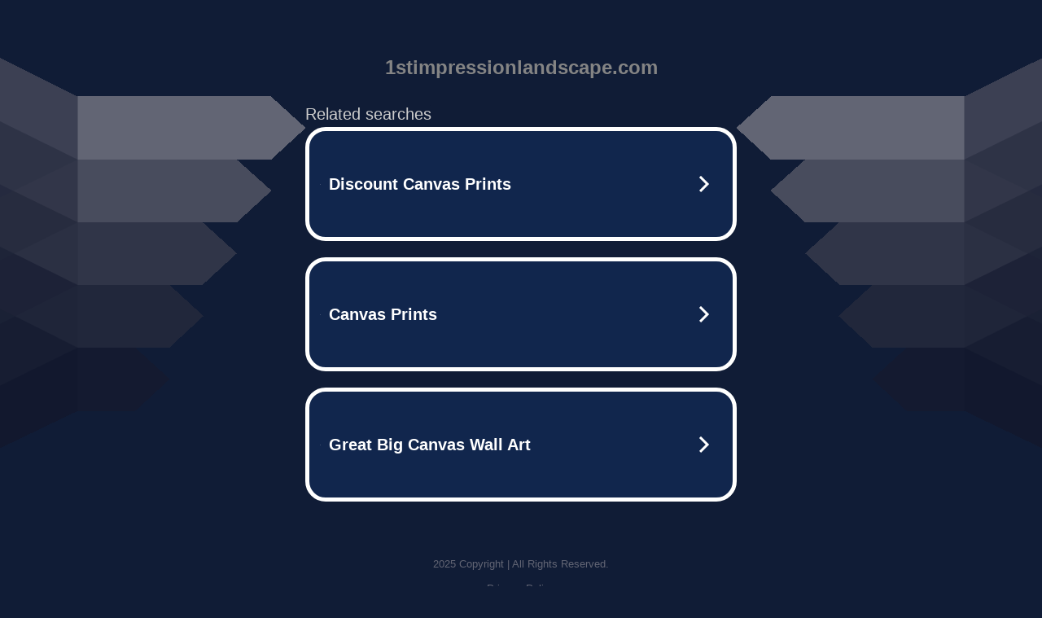

--- FILE ---
content_type: text/html; charset=UTF-8
request_url: https://syndicatedsearch.goog/afs/ads?sjk=nVVSZVmsQEei%2FqCBCKFQng%3D%3D&adtest=off&psid=5837883959&pcsa=false&channel=bucket007%2Cbucket011&client=dp-teaminternet09_3ph&r=m&hl=en&rpbu=http%3A%2F%2F1stimpressionlandscape.com%2F%3Fts%3DeyJhbGciOiJBMTI4S1ciLCJlbmMiOiJBMTI4Q0JDLUhTMjU2In0.-EoKOcGn-tZsdI_zCED35BH0I86pLDAhNDwkuBLdosiQ9Ki23XYhCQ.ZluE-_NqQbc3B6fF323oyg.J1aN1u-DtafsY0aMNScgeqVOxK0ja61dkDcOrs_tMywcwq98dUeFapfUsxWeMe1GAm_2um_juyjFYbgT8-IPA2NdfXQ6wWJmiQn4FHNGjhHQ1igJgxF6nFTfzuC-Tqh6aGMJQmp-3p2Pl0h6ds3S9ldfxJ-SW88ZvRoSLVXsP_Z4ASkId9JmQ2au0Nx9uKZ6hSM-lEq1DN_s7pvtDarQ5i05BFS19Zx7QOZ95yfN5ukgp_1O92x7S_VuTFexZ4KACoOT5HFqzxmqueZLhDMdEaXqp_empLTCRslExmu8lqMRiW5KaIiLNEM5Uu0gUob21Ci-76hgbPFk2sC59d2ksVZ9ixDcurk9itpXTSSVlwrFdabIVJtiymLIQ4ARpgKrV6c8sqryG_K3bCGQuNIHh65douz-J44aVdGz2tiVEm3RAhDBRsdT4RXD8SJ7VjLsQk6yCMUnc-tVnICwscMCEiAjpJhV1dUrMi3zV04Hl2skylNgXrXUoXB9k5NxDK27HH6nFddq47OItugVHPSmLuaRmhvMwCHb0xd6Bd1ay1ectpzQAPFnM5JxwEflewM7_q4ViwJa-ROu1clmvudCfFSB1TUwEUv_-R1fv-m1338.gRmH5Zpc7KjK15Y4q3AWRA&type=3&swp=as-drid-2367116252854524&oe=UTF-8&ie=UTF-8&fexp=21404%2C17301431%2C17301433%2C17301436%2C17301548%2C17301266%2C72717107&format=r3%7Cs&nocache=4361767471709385&num=0&output=afd_ads&domain_name=1stimpressionlandscape.com&v=3&bsl=8&pac=0&u_his=2&u_tz=0&dt=1767471709395&u_w=1280&u_h=720&biw=1280&bih=720&psw=1280&psh=754&frm=0&uio=--&cont=tc&drt=0&jsid=caf&jsv=842209568&rurl=http%3A%2F%2F1stimpressionlandscape.com%2Frecent_projects
body_size: 3475
content:
<!doctype html><html lang="en"> <head> <style id="ssr-boilerplate">body{-webkit-text-size-adjust:100%; font-family:arial,sans-serif; margin:0;}.div{-webkit-box-flex:0 0; -webkit-flex-shrink:0; flex-shrink:0;max-width:100%;}.span:last-child, .div:last-child{-webkit-box-flex:1 0; -webkit-flex-shrink:1; flex-shrink:1;}.a{text-decoration:none; text-transform:none; color:inherit; display:inline-block;}.span{-webkit-box-flex:0 0; -webkit-flex-shrink:0; flex-shrink:0;display:inline-block; overflow:hidden; text-transform:none;}.img{border:none; max-width:100%; max-height:100%;}.i_{display:-ms-flexbox; display:-webkit-box; display:-webkit-flex; display:flex;-ms-flex-align:start; -webkit-box-align:start; -webkit-align-items:flex-start; align-items:flex-start;box-sizing:border-box; overflow:hidden;}.v_{-webkit-box-flex:1 0; -webkit-flex-shrink:1; flex-shrink:1;}.j_>span:last-child, .j_>div:last-child, .w_, .w_:last-child{-webkit-box-flex:0 0; -webkit-flex-shrink:0; flex-shrink:0;}.l_{-ms-overflow-style:none; scrollbar-width:none;}.l_::-webkit-scrollbar{display:none;}.s_{position:relative; display:inline-block;}.u_{position:absolute; top:0; left:0; height:100%; background-repeat:no-repeat; background-size:auto 100%;}.t_{display:block;}.r_{display:-ms-flexbox; display:-webkit-box; display:-webkit-flex; display:flex;-ms-flex-align:center; -webkit-box-align:center; -webkit-align-items:center; align-items:center;-ms-flex-pack:center; -webkit-box-pack:center; -webkit-justify-content:center; justify-content:center;}.q_{box-sizing:border-box; max-width:100%; max-height:100%; overflow:hidden;display:-ms-flexbox; display:-webkit-box; display:-webkit-flex; display:flex;-ms-flex-align:center; -webkit-box-align:center; -webkit-align-items:center; align-items:center;-ms-flex-pack:center; -webkit-box-pack:center; -webkit-justify-content:center; justify-content:center;}.n_{text-overflow:ellipsis; white-space:nowrap;}.p_{-ms-flex-negative:1; max-width: 100%;}.m_{overflow:hidden;}.o_{white-space:nowrap;}.x_{cursor:pointer;}.y_{display:none; position:absolute; z-index:1;}.k_>div:not(.y_) {display:-webkit-inline-box; display:-moz-inline-box; display:-ms-inline-flexbox; display:-webkit-inline-flex; display:inline-flex; vertical-align:middle;}.k_.topAlign>div{vertical-align:top;}.k_.centerAlign>div{vertical-align:middle;}.k_.bottomAlign>div{vertical-align:bottom;}.k_>span, .k_>a, .k_>img, .k_{display:inline; vertical-align:middle;}.si101:nth-of-type(5n+1) > .si141{border-left: #1f8a70 7px solid;}.rssAttrContainer ~ .si101:nth-of-type(5n+2) > .si141{border-left: #1f8a70 7px solid;}.si101:nth-of-type(5n+3) > .si141{border-left: #bedb39 7px solid;}.rssAttrContainer ~ .si101:nth-of-type(5n+4) > .si141{border-left: #bedb39 7px solid;}.si101:nth-of-type(5n+5) > .si141{border-left: #ffe11a 7px solid;}.rssAttrContainer ~ .si101:nth-of-type(5n+6) > .si141{border-left: #ffe11a 7px solid;}.si101:nth-of-type(5n+2) > .si141{border-left: #fd7400 7px solid;}.rssAttrContainer ~ .si101:nth-of-type(5n+3) > .si141{border-left: #fd7400 7px solid;}.si101:nth-of-type(5n+4) > .si141{border-left: #004358 7px solid;}.rssAttrContainer ~ .si101:nth-of-type(5n+5) > .si141{border-left: #004358 7px solid;}.z_{cursor:pointer;}.si130{display:inline; text-transform:inherit;}.flexAlignStart{-ms-flex-align:start; -webkit-box-align:start; -webkit-align-items:flex-start; align-items:flex-start;}.flexAlignBottom{-ms-flex-align:end; -webkit-box-align:end; -webkit-align-items:flex-end; align-items:flex-end;}.flexAlignCenter{-ms-flex-align:center; -webkit-box-align:center; -webkit-align-items:center; align-items:center;}.flexAlignStretch{-ms-flex-align:stretch; -webkit-box-align:stretch; -webkit-align-items:stretch; align-items:stretch;}.flexJustifyStart{-ms-flex-pack:start; -webkit-box-pack:start; -webkit-justify-content:flex-start; justify-content:flex-start;}.flexJustifyCenter{-ms-flex-pack:center; -webkit-box-pack:center; -webkit-justify-content:center; justify-content:center;}.flexJustifyEnd{-ms-flex-pack:end; -webkit-box-pack:end; -webkit-justify-content:flex-end; justify-content:flex-end;}</style>  <style>.si101{width:100%; -ms-flex-negative:1;-webkit-box-flex:1 0; -webkit-flex-shrink:1; flex-shrink:1;}.si144{font-weight:700;background-color:#11264d;border-radius:25px;border:5px solid #ffffff;font-size:20px;line-height:26px;margin-bottom:20px;padding-bottom:50px;padding-left:13px;padding-right:13px;padding-top:50px;color:#ffffff;width:100%; -ms-flex-negative:1;-webkit-box-flex:1 0; -webkit-flex-shrink:1; flex-shrink:1;}.si144:hover{background-color:#242b42;text-decoration:underline;}.si33{margin-left:10px;margin-right:10px;width:100%; -ms-flex-negative:1;-webkit-box-flex:1 0; -webkit-flex-shrink:1; flex-shrink:1;}.si102{border-radius:15px;height:30px;width:1px;}.si128{height:1px;width:100%; -ms-flex-negative:1;-webkit-box-flex:1 0; -webkit-flex-shrink:1; flex-shrink:1;}div>div.si128:last-child{display:none;}.si133{background-color:#101c36;border-radius:2px;font-size:20px;line-height:22px;margin-bottom:5px;color:#cdcdcd;}.si135{background-color:#101c36;height:100%;}.si143{border-radius:12px;margin-right:10px;width:24px;}.si130{font-weight:700;}.rssAttrContainer{width:100%; -ms-flex-negative:1;-webkit-box-flex:1 0; -webkit-flex-shrink:1; flex-shrink:1;}.si133{background-color:#101c36;border-radius:2px;font-size:20px;line-height:22px;margin-bottom:5px;color:#cdcdcd;}.si135{background-color:#101c36;padding-bottom:0px;padding-right:0px;}</style> <meta content="NOINDEX, NOFOLLOW" name="ROBOTS"> <meta content="telephone=no" name="format-detection"> <meta content="origin" name="referrer">    </head> <body>  <div id="adBlock">   <div id="ssrad-master" data-csa-needs-processing="1" data-num-ads="3" class="parent_container"><div class="i_ div si135" style="-ms-flex-direction:row; -webkit-box-orient:horizontal; -webkit-flex-direction:row; flex-direction:row;-ms-flex-pack:start; -webkit-box-pack:start; -webkit-justify-content:flex-start; justify-content:flex-start;-ms-flex-align:start; -webkit-box-align:start; -webkit-align-items:flex-start; align-items:flex-start;-ms-flex-wrap:wrap; -webkit-flex-wrap:wrap; flex-wrap:wrap;" data-ad-container="1"><div class="i_ div rssAttrContainer" style="-ms-flex-direction:row; -webkit-box-orient:horizontal; -webkit-flex-direction:row; flex-direction:row;"><span class="p_ si133 span">Related searches</span></div><div id="e1" class="i_ div clicktrackedAd_js si101" style="-ms-flex-direction:row; -webkit-box-orient:horizontal; -webkit-flex-direction:row; flex-direction:row;"><a href="http://1stimpressionlandscape.com/?ts=eyJhbGciOiJBMTI4S1ciLCJlbmMiOiJBMTI4Q0JDLUhTMjU2In0.-EoKOcGn-tZsdI_zCED35BH0I86pLDAhNDwkuBLdosiQ9Ki23XYhCQ.ZluE-_NqQbc3B6fF323oyg.[base64].gRmH5Zpc7KjK15Y4q3AWRA&amp;query=Discount+Canvas+Prints&amp;afdToken=[base64]&amp;pcsa=false" data-nb="0" target="_top" class="i_ a si144" style="-ms-flex-direction:row; -webkit-box-orient:horizontal; -webkit-flex-direction:row; flex-direction:row;-ms-flex-pack:start; -webkit-box-pack:start; -webkit-justify-content:flex-start; justify-content:flex-start;-ms-flex-align:center; -webkit-box-align:center; -webkit-align-items:center; align-items:center;"><div class="i_ div si69" style="-ms-flex-direction:row; -webkit-box-orient:horizontal; -webkit-flex-direction:row; flex-direction:row;-ms-flex-pack:center; -webkit-box-pack:center; -webkit-justify-content:center; justify-content:center;-ms-flex-align:center; -webkit-box-align:center; -webkit-align-items:center; align-items:center;"><div class="i_ div" style="-ms-flex-direction:row; -webkit-box-orient:horizontal; -webkit-flex-direction:row; flex-direction:row;"><div aria-hidden="true" tabindex="-1" class="div q_ si102"><img src="https://afs.googleusercontent.com/ad_icons/standard/publisher_icon_image/search.svg?c=%23ffffff" alt="" loading="lazy" class="img"></div></div></div><div class="i_ div si33" style="-ms-flex-direction:row; -webkit-box-orient:horizontal; -webkit-flex-direction:row; flex-direction:row;-ms-flex-pack:start; -webkit-box-pack:start; -webkit-justify-content:flex-start; justify-content:flex-start;-ms-flex-align:center; -webkit-box-align:center; -webkit-align-items:center; align-items:center;"><span class="p_ si34 span">Discount Canvas Prints</span></div><div aria-hidden="true" tabindex="-1" class="div q_ si143 w_"><img src="https://afs.googleusercontent.com/ad_icons/standard/publisher_icon_image/chevron.svg?c=%23ffffff" alt="" loading="lazy" class="img"></div></a></div><div id="e2" class="i_ div clicktrackedAd_js si101" style="-ms-flex-direction:row; -webkit-box-orient:horizontal; -webkit-flex-direction:row; flex-direction:row;"><a href="http://1stimpressionlandscape.com/?ts=eyJhbGciOiJBMTI4S1ciLCJlbmMiOiJBMTI4Q0JDLUhTMjU2In0.-EoKOcGn-tZsdI_zCED35BH0I86pLDAhNDwkuBLdosiQ9Ki23XYhCQ.ZluE-_NqQbc3B6fF323oyg.[base64].gRmH5Zpc7KjK15Y4q3AWRA&amp;query=Canvas+Prints&amp;afdToken=[base64]&amp;pcsa=false" data-nb="0" target="_top" class="i_ a si144" style="-ms-flex-direction:row; -webkit-box-orient:horizontal; -webkit-flex-direction:row; flex-direction:row;-ms-flex-pack:start; -webkit-box-pack:start; -webkit-justify-content:flex-start; justify-content:flex-start;-ms-flex-align:center; -webkit-box-align:center; -webkit-align-items:center; align-items:center;"><div class="i_ div si69" style="-ms-flex-direction:row; -webkit-box-orient:horizontal; -webkit-flex-direction:row; flex-direction:row;-ms-flex-pack:center; -webkit-box-pack:center; -webkit-justify-content:center; justify-content:center;-ms-flex-align:center; -webkit-box-align:center; -webkit-align-items:center; align-items:center;"><div class="i_ div" style="-ms-flex-direction:row; -webkit-box-orient:horizontal; -webkit-flex-direction:row; flex-direction:row;"><div aria-hidden="true" tabindex="-1" class="div q_ si102"><img src="https://afs.googleusercontent.com/ad_icons/standard/publisher_icon_image/search.svg?c=%23ffffff" alt="" loading="lazy" class="img"></div></div></div><div class="i_ div si33" style="-ms-flex-direction:row; -webkit-box-orient:horizontal; -webkit-flex-direction:row; flex-direction:row;-ms-flex-pack:start; -webkit-box-pack:start; -webkit-justify-content:flex-start; justify-content:flex-start;-ms-flex-align:center; -webkit-box-align:center; -webkit-align-items:center; align-items:center;"><span class="p_ si34 span">Canvas Prints</span></div><div aria-hidden="true" tabindex="-1" class="div q_ si143 w_"><img src="https://afs.googleusercontent.com/ad_icons/standard/publisher_icon_image/chevron.svg?c=%23ffffff" alt="" loading="lazy" class="img"></div></a></div><div id="e3" class="i_ div clicktrackedAd_js si101" style="-ms-flex-direction:row; -webkit-box-orient:horizontal; -webkit-flex-direction:row; flex-direction:row;"><a href="http://1stimpressionlandscape.com/?ts=eyJhbGciOiJBMTI4S1ciLCJlbmMiOiJBMTI4Q0JDLUhTMjU2In0.-EoKOcGn-tZsdI_zCED35BH0I86pLDAhNDwkuBLdosiQ9Ki23XYhCQ.ZluE-_NqQbc3B6fF323oyg.[base64].gRmH5Zpc7KjK15Y4q3AWRA&amp;query=Great+Big+Canvas+Wall+Art&amp;afdToken=[base64]&amp;pcsa=false" data-nb="0" target="_top" class="i_ a si144" style="-ms-flex-direction:row; -webkit-box-orient:horizontal; -webkit-flex-direction:row; flex-direction:row;-ms-flex-pack:start; -webkit-box-pack:start; -webkit-justify-content:flex-start; justify-content:flex-start;-ms-flex-align:center; -webkit-box-align:center; -webkit-align-items:center; align-items:center;"><div class="i_ div si69" style="-ms-flex-direction:row; -webkit-box-orient:horizontal; -webkit-flex-direction:row; flex-direction:row;-ms-flex-pack:center; -webkit-box-pack:center; -webkit-justify-content:center; justify-content:center;-ms-flex-align:center; -webkit-box-align:center; -webkit-align-items:center; align-items:center;"><div class="i_ div" style="-ms-flex-direction:row; -webkit-box-orient:horizontal; -webkit-flex-direction:row; flex-direction:row;"><div aria-hidden="true" tabindex="-1" class="div q_ si102"><img src="https://afs.googleusercontent.com/ad_icons/standard/publisher_icon_image/search.svg?c=%23ffffff" alt="" loading="lazy" class="img"></div></div></div><div class="i_ div si33" style="-ms-flex-direction:row; -webkit-box-orient:horizontal; -webkit-flex-direction:row; flex-direction:row;-ms-flex-pack:start; -webkit-box-pack:start; -webkit-justify-content:flex-start; justify-content:flex-start;-ms-flex-align:center; -webkit-box-align:center; -webkit-align-items:center; align-items:center;"><span class="p_ si34 span">Great Big Canvas Wall Art</span></div><div aria-hidden="true" tabindex="-1" class="div q_ si143 w_"><img src="https://afs.googleusercontent.com/ad_icons/standard/publisher_icon_image/chevron.svg?c=%23ffffff" alt="" loading="lazy" class="img"></div></a></div></div></div> </div> <div id="ssrab" style="display:none;"><!--leader-content--><div id="ssrsb-slave-1"></div></div> <script nonce="aUkYPchN0xARzapOBd2S2A">window.AFS_AD_REQUEST_RETURN_TIME_ = Date.now();window.IS_GOOGLE_AFS_IFRAME_ = true;function populate(el) { var adBlock = document.getElementById("adBlock"); adBlock.innerHTML += el;}
var IS_GOOGLE_AFS_IFRAME_ = true;
var ad_json = {"caps":[{"n":"queryId","v":"XXpZadTDLL3xoNgPxI7g6A8"}],"sbs":[{"fn":"slave-1","afdt":"[base64]","label":"Search Ads"}],"rs_attr":{"t":"Related Links","u":""},"gd":{"ff":{"fd":"swap","eiell":true,"pcsbs":"44","pcsbp":"8","esb":true},"cd":{"pid":"dp-teaminternet09_3ph","eawp":"partner-dp-teaminternet09_3ph","qi":"XXpZadTDLL3xoNgPxI7g6A8"},"pc":{"ct":true},"dc":{"d":true}}};</script> <script src="/adsense/domains/caf.js?pac=0" type="text/javascript" nonce="aUkYPchN0xARzapOBd2S2A"></script>  </body> </html>